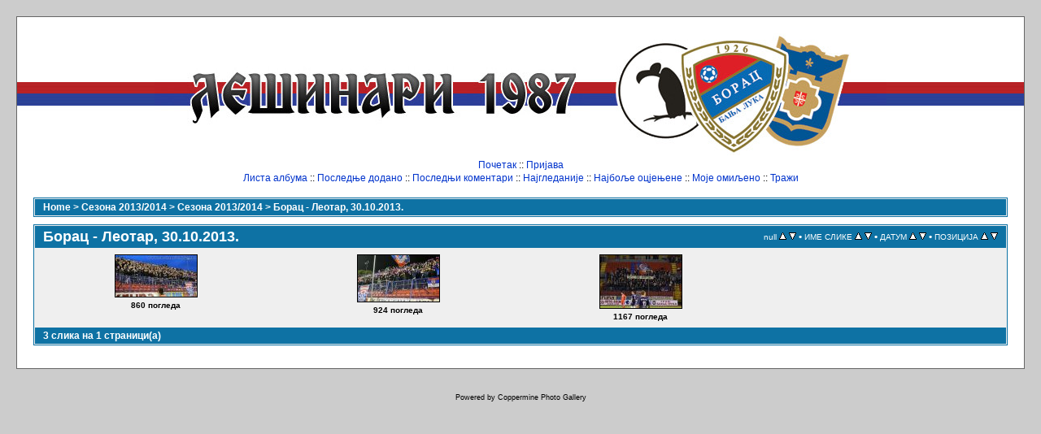

--- FILE ---
content_type: text/html; charset=utf-8
request_url: https://www.lesinari1987.net/galerija/thumbnails.php?album=215
body_size: 2621
content:
<!DOCTYPE html PUBLIC "-//W3C//DTD XHTML 1.0 Transitional//EN"
   "http://www.w3.org/TR/xhtml1/DTD/xhtml1-transitional.dtd">
<html xmlns="http://www.w3.org/1999/xhtml" xml:lang="en" lang="en" dir="ltr">
<head>
<meta http-equiv="Content-Type" content="text/html; charset=utf-8" />
<meta http-equiv="Pragma" content="no-cache" />
<title>Борац - Леотар, 30.10.2013. - Лешинари Бањалука</title>

<link rel="stylesheet" href="css/coppermine.css" type="text/css" />
<link rel="stylesheet" href="themes/classic/style.css" type="text/css" />
<link rel="shortcut icon" href="favicon.ico" />
<script type="text/javascript">
/* <![CDATA[ */
    var js_vars = {"site_url":"http:\/\/www.lesinari1987.net\/galerija2","debug":false,"icon_dir":"themes\/classic\/images\/icons\/","lang_close":null,"icon_close_path":"themes\/classic\/images\/icons\/close.png","sort_vars":{"aid":215,"page":1,"sort_name":"\u0418\u041c\u0415 \u0421\u041b\u0418\u041a\u0415","sort_title":null,"sort_date":"\u0414\u0410\u0422\u0423\u041c","sort_position":"\u041f\u041e\u0417\u0418\u0426\u0418\u0408\u0410","sort_ta":"\u041f\u043e\u0440\u0435\u0434\u0430\u0458 \u043f\u043e \u043d\u0430\u0437\u0438\u0432\u0443 \u0443\u0437\u043b\u0430\u0437\u043d\u043e","sort_td":"\u041f\u043e\u0440\u0435\u0434\u0430\u0458 \u043f\u043e \u043d\u0430\u0437\u0438\u0432\u0443 \u0441\u0438\u043b\u0430\u0437\u043d\u043e","sort_na":"\u041f\u043e\u0440\u0435\u0434\u0430\u0458 \u043f\u043e \u0438\u043c\u0435\u043d\u0443 \u0443\u0437\u043b\u0430\u0437\u043d\u043e","sort_nd":"\u041f\u043e\u0440\u0435\u0434\u0430\u0458 \u043f\u043e \u0438\u043c\u0435\u043d\u0443 \u0441\u0438\u043b\u0430\u0437\u043d\u043e","sort_da":"\u041f\u043e\u0440\u0435\u0434\u0430\u0458 \u043f\u043e \u0434\u0430\u0442\u0443\u043c\u0443 \u0443\u0437\u043b\u0430\u0437\u043d\u043e","sort_dd":"\u041f\u043e\u0440\u0435\u0434\u0430\u0458 \u043f\u043e \u0434\u0430\u0442\u0443\u043c\u0443 \u0441\u0438\u043b\u0430\u0437\u043d\u043e","sort_pa":"\u041f\u043e\u0440\u0435\u0434\u0430\u0458 \u043f\u043e \u043f\u043e\u0437\u0438\u0446\u0438\u0458\u0438 \u0443\u0437\u043b\u0430\u0437\u043d\u043e","sort_pd":"\u041f\u043e\u0440\u0435\u0434\u0430\u0458 \u043f\u043e \u043f\u043e\u0437\u0438\u0446\u0438\u0458\u0438 \u0441\u0438\u043b\u0430\u0437\u043d\u043e"}};
/* ]]> */
</script>
<script type="text/javascript" src="js/jquery-1.3.2.js"></script>
<script type="text/javascript" src="js/scripts.js"></script>
<script type="text/javascript" src="js/jquery.greybox.js"></script>
<script type="text/javascript" src="js/jquery.elastic.js"></script>
<script type="text/javascript" src="js/thumbnails.js"></script>

<!--
  SVN version info:
  Coppermine version: 1.5.3
  $HeadURL: https://coppermine.svn.sourceforge.net/svnroot/coppermine/trunk/cpg1.5.x/themes/classic/template.html $
  $Revision: 6849 $
  $LastChangedBy: gaugau $
  $Date: 2009-12-11 09:49:36 +0100 (Fr, 11 Dez 2009) $
-->
</head>
<body>
    
    <div id="cpg_main_block">
        <center><a href="index.php"><img src="themes/classic/images/site_logo.jpg" alt="Лешинари Бањалука, галерија" name="logo" border="0" id="logo" title="Лешинари Бањалука, галерија" /></a>
        </center>
        <div id="header">
            <!-- h1>Лешинари Бањалука</h1 -->
            <!-- h3>Галерија</h3 -->
            <p id="sysmenu">            <!-- BEGIN home -->
        <a href="index.php" title="Иди на почетак" >Почетак</a> ::
  <!-- END home -->                    <!-- BEGIN login -->
        <a href="login.php?referer=thumbnails.php%3Falbum%3D215" title="Log me in" >Пријава</a> 
  <!-- END login -->  </p>
            <p id="submenu">              <!-- BEGIN album_list -->
        <a href="index.php?cat=28" title="Иди на листу албума" >Листа албума</a> ::
  <!-- END album_list -->  <!-- BEGIN lastup -->
        <a href="thumbnails.php?album=lastup&amp;cat=-215" title="Show most recent uploads" rel="nofollow">Последње додано</a> ::
  <!-- END lastup -->  <!-- BEGIN lastcom -->
        <a href="thumbnails.php?album=lastcom&amp;cat=-215" title="Show most recent comments" rel="nofollow">Последњи коментари</a> ::
  <!-- END lastcom -->  <!-- BEGIN topn -->
        <a href="thumbnails.php?album=topn&amp;cat=-215" title="Show most viewed items" rel="nofollow">Најгледаније</a> ::
  <!-- END topn -->  <!-- BEGIN toprated -->
        <a href="thumbnails.php?album=toprated&amp;cat=-215" title="Show top rated items" rel="nofollow">Најбоље оцјењене</a> ::
  <!-- END toprated -->  <!-- BEGIN favpics -->
        <a href="thumbnails.php?album=favpics" title="Go to my favorites" rel="nofollow">Моје омиљено</a> ::
  <!-- END favpics -->  <!-- BEGIN search -->
        <a href="search.php" title="Претражи галерију" >Тражи</a> 
  <!-- END search --></p><br>
        </div>
        <div class="clearer"></div>
        
        
        
<!-- Start standard table -->
<table align="center" width="100%" cellspacing="1" cellpadding="0" class="maintable ">

        <tr>
            <td colspan="3" align="left" class="tableh1">
                <span class="statlink"><a href="index.php">Home</a> > <a href="index.php?cat=32">Сезона 2013/2014</a> > <a href="index.php?cat=28">Сезона 2013/2014</a> > <a href="thumbnails.php?album=215">Борац - Леотар, 30.10.2013.</a></span>
            </td>
        </tr>
</table>
<!-- End standard table -->

        <img src="images/spacer.gif" width="1" height="7" border="" alt="" /><br />

<!-- Start standard table -->
<table align="center" width="100%" cellspacing="1" cellpadding="0" class="maintable ">
        <tr>
                <td class="tableh1" colspan="4">
        <table width="100%" cellpadding="0" cellspacing="0" border="0">
            <tr>
                <td style="vertical-align:top" class="statlink">
                    <h2>Борац - Леотар, 30.10.2013.</h2>
                </td>
                <td style="text-align:right;" class="sortorder_cell" id="sortorder_cell">

                    <!-- Use JavaScript to display the sorting options only to humans, but hide them from search engines to avoid double-content indexing (js/thumbnails.js) -->
                </td>
            </tr>
        </table>
</td>
        </tr>

        <tr>

        <td valign="top" class="thumbnails" width ="25%" align="center">
                <table width="100%" cellpadding="0" cellspacing="0">
                        <tr>
                                <td align="center">
                                        <a href="displayimage.php?album=215&amp;pid=3044#top_display_media"><img src="albumi/2012/10001/mala_1314_borac-leotar_1.jpg" class="image" width="100" height="51" border="0" alt="1314_borac-leotar_1.jpg" title="=1314_borac-leotar_1.jpg
=311KB
Dimensions=800x411
Date added=" /><br /></a>
                                        <span class="thumb_title">860 погледа</span>
                                        
                                </td>
                        </tr>
                </table>
        </td>

        <td valign="top" class="thumbnails" width ="25%" align="center">
                <table width="100%" cellpadding="0" cellspacing="0">
                        <tr>
                                <td align="center">
                                        <a href="displayimage.php?album=215&amp;pid=3043#top_display_media"><img src="albumi/2012/10001/mala_1314_borac-leotar_2.jpg" class="image" width="100" height="57" border="0" alt="1314_borac-leotar_2.jpg" title="=1314_borac-leotar_2.jpg
=345KB
Dimensions=800x458
Date added=" /><br /></a>
                                        <span class="thumb_title">924 погледа</span>
                                        
                                </td>
                        </tr>
                </table>
        </td>

        <td valign="top" class="thumbnails" width ="25%" align="center">
                <table width="100%" cellpadding="0" cellspacing="0">
                        <tr>
                                <td align="center">
                                        <a href="displayimage.php?album=215&amp;pid=3042#top_display_media"><img src="albumi/2012/10001/mala_1314_borac-leotar_3.jpg" class="image" width="100" height="65" border="0" alt="1314_borac-leotar_3.jpg" title="=1314_borac-leotar_3.jpg
=279KB
Dimensions=800x527
Date added=" /><br /></a>
                                        <span class="thumb_title">1167 погледа</span>
                                        
                                </td>
                        </tr>
                </table>
        </td>

                <td valign="top" class="thumbnails" align="center">&nbsp;</td>

        </tr>

        <tr>
                <td colspan="4" style="padding: 0px;">
                        <table width="100%" cellspacing="0" cellpadding="0">
                                <tr>
                                       <td width="100%" align="left" valign="middle" class="tableh1" style="white-space: nowrap">3 слика на 1 страници(а)</td>

                                </tr>
                        </table>
                </td>
        </tr>
</table>
<!-- End standard table -->

        <img src="images/spacer.gif" width="1" height="7" border="" alt="" /><br />

    </div>
    
    
<div class="footer" align="center" style="padding:10px;display:block;visibility:visible; font-family: Verdana,Arial,sans-serif;">Powered by <a href="http://coppermine-gallery.net/" title="Coppermine Photo Gallery" rel="external">Coppermine Photo Gallery</a></div>
<script src="http://www.google-analytics.com/urchin.js" type="text/javascript">
</script>
<script type="text/javascript">
_uacct = "UA-1293105-1";
urchinTracker();
</script>
<!--Coppermine Photo Gallery 1.5.6 (stable)-->
</body>
</html>